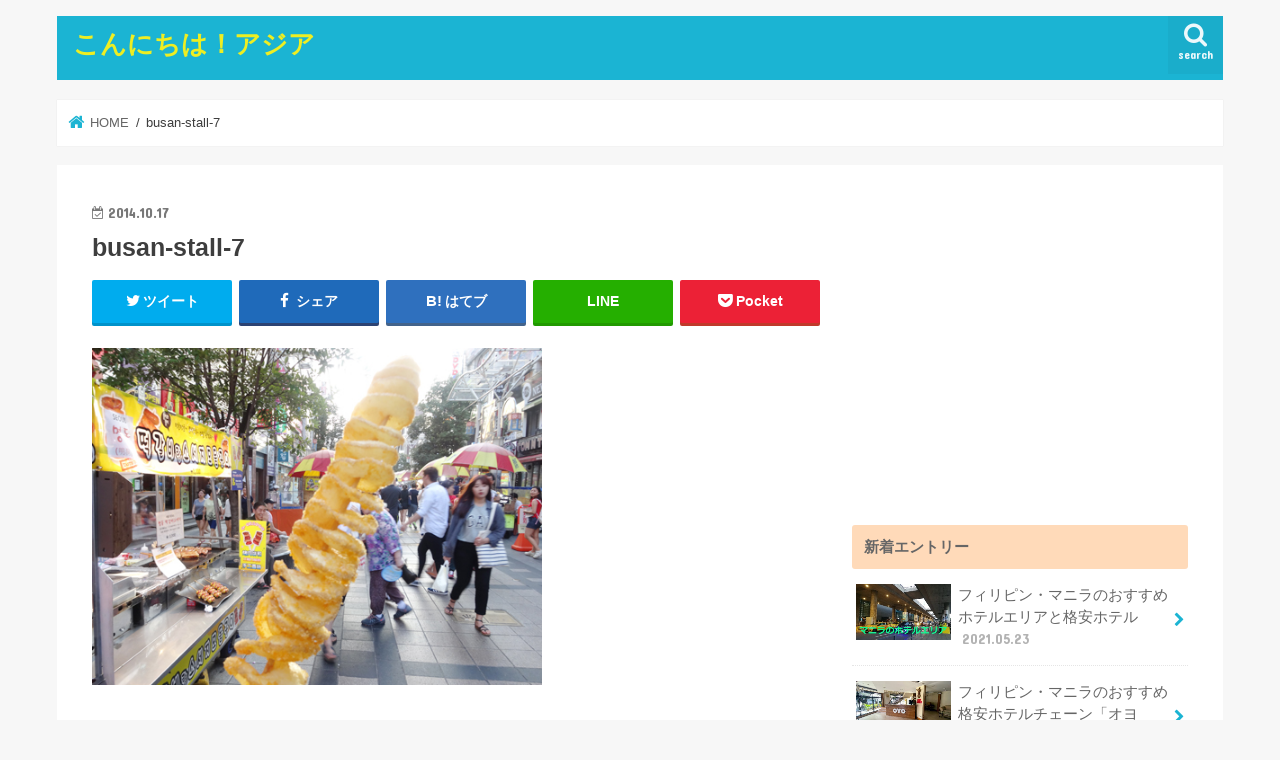

--- FILE ---
content_type: text/html; charset=UTF-8
request_url: https://www.konnichiwa-asia.com/busan-stall-7/
body_size: 81279
content:
<!doctype html>
<html dir="ltr" lang="ja" prefix="og: https://ogp.me/ns#">

<head>
<meta charset="utf-8">
<meta http-equiv="X-UA-Compatible" content="IE=edge">

<meta name="HandheldFriendly" content="True">
<meta name="MobileOptimized" content="320">
<meta name="viewport" content="width=device-width, initial-scale=1"/>

<link rel="icon" href="http://www.konnichiwa-asia.com/wp-content/uploads/2017/02/asia.png">
<link rel="pingback" href="https://www.konnichiwa-asia.com/xmlrpc.php">

<!--[if IE]>
<![endif]-->


<script async src="//pagead2.googlesyndication.com/pagead/js/adsbygoogle.js"></script>
<script>
  (adsbygoogle = window.adsbygoogle || []).push({
    google_ad_client: "ca-pub-4749558893891721",
    enable_page_level_ads: true
  });
</script>

		<!-- All in One SEO 4.9.3 - aioseo.com -->
		<title>busan-stall-7 | こんにちは！アジア</title>
	<meta name="robots" content="max-image-preview:large" />
	<meta name="author" content="konnichiwa-asia"/>
	<link rel="canonical" href="https://www.konnichiwa-asia.com/busan-stall-7/" />
	<meta name="generator" content="All in One SEO (AIOSEO) 4.9.3" />
		<meta property="og:locale" content="ja_JP" />
		<meta property="og:site_name" content="こんにちは！アジア |" />
		<meta property="og:type" content="article" />
		<meta property="og:title" content="busan-stall-7 | こんにちは！アジア" />
		<meta property="og:url" content="https://www.konnichiwa-asia.com/busan-stall-7/" />
		<meta property="article:published_time" content="2014-10-16T23:12:17+00:00" />
		<meta property="article:modified_time" content="2014-10-16T23:12:36+00:00" />
		<meta name="twitter:card" content="summary" />
		<meta name="twitter:title" content="busan-stall-7 | こんにちは！アジア" />
		<script type="application/ld+json" class="aioseo-schema">
			{"@context":"https:\/\/schema.org","@graph":[{"@type":"BreadcrumbList","@id":"https:\/\/www.konnichiwa-asia.com\/busan-stall-7\/#breadcrumblist","itemListElement":[{"@type":"ListItem","@id":"https:\/\/www.konnichiwa-asia.com#listItem","position":1,"name":"\u30db\u30fc\u30e0","item":"https:\/\/www.konnichiwa-asia.com","nextItem":{"@type":"ListItem","@id":"https:\/\/www.konnichiwa-asia.com\/busan-stall-7\/#listItem","name":"busan-stall-7"}},{"@type":"ListItem","@id":"https:\/\/www.konnichiwa-asia.com\/busan-stall-7\/#listItem","position":2,"name":"busan-stall-7","previousItem":{"@type":"ListItem","@id":"https:\/\/www.konnichiwa-asia.com#listItem","name":"\u30db\u30fc\u30e0"}}]},{"@type":"ItemPage","@id":"https:\/\/www.konnichiwa-asia.com\/busan-stall-7\/#itempage","url":"https:\/\/www.konnichiwa-asia.com\/busan-stall-7\/","name":"busan-stall-7 | \u3053\u3093\u306b\u3061\u306f\uff01\u30a2\u30b8\u30a2","inLanguage":"ja","isPartOf":{"@id":"https:\/\/www.konnichiwa-asia.com\/#website"},"breadcrumb":{"@id":"https:\/\/www.konnichiwa-asia.com\/busan-stall-7\/#breadcrumblist"},"author":{"@id":"https:\/\/www.konnichiwa-asia.com\/author\/knw-asia\/#author"},"creator":{"@id":"https:\/\/www.konnichiwa-asia.com\/author\/knw-asia\/#author"},"datePublished":"2014-10-17T08:12:17+09:00","dateModified":"2014-10-17T08:12:36+09:00"},{"@type":"Organization","@id":"https:\/\/www.konnichiwa-asia.com\/#organization","name":"\u3053\u3093\u306b\u3061\u306f\uff01\u30a2\u30b8\u30a2","url":"https:\/\/www.konnichiwa-asia.com\/"},{"@type":"Person","@id":"https:\/\/www.konnichiwa-asia.com\/author\/knw-asia\/#author","url":"https:\/\/www.konnichiwa-asia.com\/author\/knw-asia\/","name":"konnichiwa-asia","image":{"@type":"ImageObject","@id":"https:\/\/www.konnichiwa-asia.com\/busan-stall-7\/#authorImage","url":"https:\/\/secure.gravatar.com\/avatar\/25821086fd274c24bafa2f6d24434f59?s=96&d=mm&r=g","width":96,"height":96,"caption":"konnichiwa-asia"}},{"@type":"WebSite","@id":"https:\/\/www.konnichiwa-asia.com\/#website","url":"https:\/\/www.konnichiwa-asia.com\/","name":"\u3053\u3093\u306b\u3061\u306f\uff01\u30a2\u30b8\u30a2","inLanguage":"ja","publisher":{"@id":"https:\/\/www.konnichiwa-asia.com\/#organization"}}]}
		</script>
		<!-- All in One SEO -->

<link rel='dns-prefetch' href='//ajax.googleapis.com' />
<link rel='dns-prefetch' href='//fonts.googleapis.com' />
<link rel='dns-prefetch' href='//maxcdn.bootstrapcdn.com' />
<link rel='dns-prefetch' href='//pagead2.googlesyndication.com' />
<link rel="alternate" type="application/rss+xml" title="こんにちは！アジア &raquo; フィード" href="https://www.konnichiwa-asia.com/feed/" />
<link rel="alternate" type="application/rss+xml" title="こんにちは！アジア &raquo; コメントフィード" href="https://www.konnichiwa-asia.com/comments/feed/" />
<script id="wpp-js" src="https://www.konnichiwa-asia.com/wp-content/plugins/wordpress-popular-posts/assets/js/wpp.min.js?ver=7.3.6" data-sampling="0" data-sampling-rate="100" data-api-url="https://www.konnichiwa-asia.com/wp-json/wordpress-popular-posts" data-post-id="564" data-token="0fe81144e3" data-lang="0" data-debug="0" type="text/javascript"></script>
<link rel="alternate" type="application/rss+xml" title="こんにちは！アジア &raquo; busan-stall-7 のコメントのフィード" href="https://www.konnichiwa-asia.com/feed/?attachment_id=564" />
<script type="text/javascript">
window._wpemojiSettings = {"baseUrl":"https:\/\/s.w.org\/images\/core\/emoji\/14.0.0\/72x72\/","ext":".png","svgUrl":"https:\/\/s.w.org\/images\/core\/emoji\/14.0.0\/svg\/","svgExt":".svg","source":{"concatemoji":"https:\/\/www.konnichiwa-asia.com\/wp-includes\/js\/wp-emoji-release.min.js"}};
/*! This file is auto-generated */
!function(e,a,t){var n,r,o,i=a.createElement("canvas"),p=i.getContext&&i.getContext("2d");function s(e,t){p.clearRect(0,0,i.width,i.height),p.fillText(e,0,0);e=i.toDataURL();return p.clearRect(0,0,i.width,i.height),p.fillText(t,0,0),e===i.toDataURL()}function c(e){var t=a.createElement("script");t.src=e,t.defer=t.type="text/javascript",a.getElementsByTagName("head")[0].appendChild(t)}for(o=Array("flag","emoji"),t.supports={everything:!0,everythingExceptFlag:!0},r=0;r<o.length;r++)t.supports[o[r]]=function(e){if(p&&p.fillText)switch(p.textBaseline="top",p.font="600 32px Arial",e){case"flag":return s("\ud83c\udff3\ufe0f\u200d\u26a7\ufe0f","\ud83c\udff3\ufe0f\u200b\u26a7\ufe0f")?!1:!s("\ud83c\uddfa\ud83c\uddf3","\ud83c\uddfa\u200b\ud83c\uddf3")&&!s("\ud83c\udff4\udb40\udc67\udb40\udc62\udb40\udc65\udb40\udc6e\udb40\udc67\udb40\udc7f","\ud83c\udff4\u200b\udb40\udc67\u200b\udb40\udc62\u200b\udb40\udc65\u200b\udb40\udc6e\u200b\udb40\udc67\u200b\udb40\udc7f");case"emoji":return!s("\ud83e\udef1\ud83c\udffb\u200d\ud83e\udef2\ud83c\udfff","\ud83e\udef1\ud83c\udffb\u200b\ud83e\udef2\ud83c\udfff")}return!1}(o[r]),t.supports.everything=t.supports.everything&&t.supports[o[r]],"flag"!==o[r]&&(t.supports.everythingExceptFlag=t.supports.everythingExceptFlag&&t.supports[o[r]]);t.supports.everythingExceptFlag=t.supports.everythingExceptFlag&&!t.supports.flag,t.DOMReady=!1,t.readyCallback=function(){t.DOMReady=!0},t.supports.everything||(n=function(){t.readyCallback()},a.addEventListener?(a.addEventListener("DOMContentLoaded",n,!1),e.addEventListener("load",n,!1)):(e.attachEvent("onload",n),a.attachEvent("onreadystatechange",function(){"complete"===a.readyState&&t.readyCallback()})),(e=t.source||{}).concatemoji?c(e.concatemoji):e.wpemoji&&e.twemoji&&(c(e.twemoji),c(e.wpemoji)))}(window,document,window._wpemojiSettings);
</script>
<style type="text/css">
img.wp-smiley,
img.emoji {
	display: inline !important;
	border: none !important;
	box-shadow: none !important;
	height: 1em !important;
	width: 1em !important;
	margin: 0 0.07em !important;
	vertical-align: -0.1em !important;
	background: none !important;
	padding: 0 !important;
}
</style>
	<link rel='stylesheet' id='wp-block-library-css' href='https://www.konnichiwa-asia.com/wp-includes/css/dist/block-library/style.min.css' type='text/css' media='all' />
<link rel='stylesheet' id='aioseo/css/src/vue/standalone/blocks/table-of-contents/global.scss-css' href='https://www.konnichiwa-asia.com/wp-content/plugins/all-in-one-seo-pack/dist/Lite/assets/css/table-of-contents/global.e90f6d47.css' type='text/css' media='all' />
<link rel='stylesheet' id='classic-theme-styles-css' href='https://www.konnichiwa-asia.com/wp-includes/css/classic-themes.min.css' type='text/css' media='all' />
<style id='global-styles-inline-css' type='text/css'>
body{--wp--preset--color--black: #000000;--wp--preset--color--cyan-bluish-gray: #abb8c3;--wp--preset--color--white: #ffffff;--wp--preset--color--pale-pink: #f78da7;--wp--preset--color--vivid-red: #cf2e2e;--wp--preset--color--luminous-vivid-orange: #ff6900;--wp--preset--color--luminous-vivid-amber: #fcb900;--wp--preset--color--light-green-cyan: #7bdcb5;--wp--preset--color--vivid-green-cyan: #00d084;--wp--preset--color--pale-cyan-blue: #8ed1fc;--wp--preset--color--vivid-cyan-blue: #0693e3;--wp--preset--color--vivid-purple: #9b51e0;--wp--preset--gradient--vivid-cyan-blue-to-vivid-purple: linear-gradient(135deg,rgba(6,147,227,1) 0%,rgb(155,81,224) 100%);--wp--preset--gradient--light-green-cyan-to-vivid-green-cyan: linear-gradient(135deg,rgb(122,220,180) 0%,rgb(0,208,130) 100%);--wp--preset--gradient--luminous-vivid-amber-to-luminous-vivid-orange: linear-gradient(135deg,rgba(252,185,0,1) 0%,rgba(255,105,0,1) 100%);--wp--preset--gradient--luminous-vivid-orange-to-vivid-red: linear-gradient(135deg,rgba(255,105,0,1) 0%,rgb(207,46,46) 100%);--wp--preset--gradient--very-light-gray-to-cyan-bluish-gray: linear-gradient(135deg,rgb(238,238,238) 0%,rgb(169,184,195) 100%);--wp--preset--gradient--cool-to-warm-spectrum: linear-gradient(135deg,rgb(74,234,220) 0%,rgb(151,120,209) 20%,rgb(207,42,186) 40%,rgb(238,44,130) 60%,rgb(251,105,98) 80%,rgb(254,248,76) 100%);--wp--preset--gradient--blush-light-purple: linear-gradient(135deg,rgb(255,206,236) 0%,rgb(152,150,240) 100%);--wp--preset--gradient--blush-bordeaux: linear-gradient(135deg,rgb(254,205,165) 0%,rgb(254,45,45) 50%,rgb(107,0,62) 100%);--wp--preset--gradient--luminous-dusk: linear-gradient(135deg,rgb(255,203,112) 0%,rgb(199,81,192) 50%,rgb(65,88,208) 100%);--wp--preset--gradient--pale-ocean: linear-gradient(135deg,rgb(255,245,203) 0%,rgb(182,227,212) 50%,rgb(51,167,181) 100%);--wp--preset--gradient--electric-grass: linear-gradient(135deg,rgb(202,248,128) 0%,rgb(113,206,126) 100%);--wp--preset--gradient--midnight: linear-gradient(135deg,rgb(2,3,129) 0%,rgb(40,116,252) 100%);--wp--preset--duotone--dark-grayscale: url('#wp-duotone-dark-grayscale');--wp--preset--duotone--grayscale: url('#wp-duotone-grayscale');--wp--preset--duotone--purple-yellow: url('#wp-duotone-purple-yellow');--wp--preset--duotone--blue-red: url('#wp-duotone-blue-red');--wp--preset--duotone--midnight: url('#wp-duotone-midnight');--wp--preset--duotone--magenta-yellow: url('#wp-duotone-magenta-yellow');--wp--preset--duotone--purple-green: url('#wp-duotone-purple-green');--wp--preset--duotone--blue-orange: url('#wp-duotone-blue-orange');--wp--preset--font-size--small: 13px;--wp--preset--font-size--medium: 20px;--wp--preset--font-size--large: 36px;--wp--preset--font-size--x-large: 42px;--wp--preset--spacing--20: 0.44rem;--wp--preset--spacing--30: 0.67rem;--wp--preset--spacing--40: 1rem;--wp--preset--spacing--50: 1.5rem;--wp--preset--spacing--60: 2.25rem;--wp--preset--spacing--70: 3.38rem;--wp--preset--spacing--80: 5.06rem;--wp--preset--shadow--natural: 6px 6px 9px rgba(0, 0, 0, 0.2);--wp--preset--shadow--deep: 12px 12px 50px rgba(0, 0, 0, 0.4);--wp--preset--shadow--sharp: 6px 6px 0px rgba(0, 0, 0, 0.2);--wp--preset--shadow--outlined: 6px 6px 0px -3px rgba(255, 255, 255, 1), 6px 6px rgba(0, 0, 0, 1);--wp--preset--shadow--crisp: 6px 6px 0px rgba(0, 0, 0, 1);}:where(.is-layout-flex){gap: 0.5em;}body .is-layout-flow > .alignleft{float: left;margin-inline-start: 0;margin-inline-end: 2em;}body .is-layout-flow > .alignright{float: right;margin-inline-start: 2em;margin-inline-end: 0;}body .is-layout-flow > .aligncenter{margin-left: auto !important;margin-right: auto !important;}body .is-layout-constrained > .alignleft{float: left;margin-inline-start: 0;margin-inline-end: 2em;}body .is-layout-constrained > .alignright{float: right;margin-inline-start: 2em;margin-inline-end: 0;}body .is-layout-constrained > .aligncenter{margin-left: auto !important;margin-right: auto !important;}body .is-layout-constrained > :where(:not(.alignleft):not(.alignright):not(.alignfull)){max-width: var(--wp--style--global--content-size);margin-left: auto !important;margin-right: auto !important;}body .is-layout-constrained > .alignwide{max-width: var(--wp--style--global--wide-size);}body .is-layout-flex{display: flex;}body .is-layout-flex{flex-wrap: wrap;align-items: center;}body .is-layout-flex > *{margin: 0;}:where(.wp-block-columns.is-layout-flex){gap: 2em;}.has-black-color{color: var(--wp--preset--color--black) !important;}.has-cyan-bluish-gray-color{color: var(--wp--preset--color--cyan-bluish-gray) !important;}.has-white-color{color: var(--wp--preset--color--white) !important;}.has-pale-pink-color{color: var(--wp--preset--color--pale-pink) !important;}.has-vivid-red-color{color: var(--wp--preset--color--vivid-red) !important;}.has-luminous-vivid-orange-color{color: var(--wp--preset--color--luminous-vivid-orange) !important;}.has-luminous-vivid-amber-color{color: var(--wp--preset--color--luminous-vivid-amber) !important;}.has-light-green-cyan-color{color: var(--wp--preset--color--light-green-cyan) !important;}.has-vivid-green-cyan-color{color: var(--wp--preset--color--vivid-green-cyan) !important;}.has-pale-cyan-blue-color{color: var(--wp--preset--color--pale-cyan-blue) !important;}.has-vivid-cyan-blue-color{color: var(--wp--preset--color--vivid-cyan-blue) !important;}.has-vivid-purple-color{color: var(--wp--preset--color--vivid-purple) !important;}.has-black-background-color{background-color: var(--wp--preset--color--black) !important;}.has-cyan-bluish-gray-background-color{background-color: var(--wp--preset--color--cyan-bluish-gray) !important;}.has-white-background-color{background-color: var(--wp--preset--color--white) !important;}.has-pale-pink-background-color{background-color: var(--wp--preset--color--pale-pink) !important;}.has-vivid-red-background-color{background-color: var(--wp--preset--color--vivid-red) !important;}.has-luminous-vivid-orange-background-color{background-color: var(--wp--preset--color--luminous-vivid-orange) !important;}.has-luminous-vivid-amber-background-color{background-color: var(--wp--preset--color--luminous-vivid-amber) !important;}.has-light-green-cyan-background-color{background-color: var(--wp--preset--color--light-green-cyan) !important;}.has-vivid-green-cyan-background-color{background-color: var(--wp--preset--color--vivid-green-cyan) !important;}.has-pale-cyan-blue-background-color{background-color: var(--wp--preset--color--pale-cyan-blue) !important;}.has-vivid-cyan-blue-background-color{background-color: var(--wp--preset--color--vivid-cyan-blue) !important;}.has-vivid-purple-background-color{background-color: var(--wp--preset--color--vivid-purple) !important;}.has-black-border-color{border-color: var(--wp--preset--color--black) !important;}.has-cyan-bluish-gray-border-color{border-color: var(--wp--preset--color--cyan-bluish-gray) !important;}.has-white-border-color{border-color: var(--wp--preset--color--white) !important;}.has-pale-pink-border-color{border-color: var(--wp--preset--color--pale-pink) !important;}.has-vivid-red-border-color{border-color: var(--wp--preset--color--vivid-red) !important;}.has-luminous-vivid-orange-border-color{border-color: var(--wp--preset--color--luminous-vivid-orange) !important;}.has-luminous-vivid-amber-border-color{border-color: var(--wp--preset--color--luminous-vivid-amber) !important;}.has-light-green-cyan-border-color{border-color: var(--wp--preset--color--light-green-cyan) !important;}.has-vivid-green-cyan-border-color{border-color: var(--wp--preset--color--vivid-green-cyan) !important;}.has-pale-cyan-blue-border-color{border-color: var(--wp--preset--color--pale-cyan-blue) !important;}.has-vivid-cyan-blue-border-color{border-color: var(--wp--preset--color--vivid-cyan-blue) !important;}.has-vivid-purple-border-color{border-color: var(--wp--preset--color--vivid-purple) !important;}.has-vivid-cyan-blue-to-vivid-purple-gradient-background{background: var(--wp--preset--gradient--vivid-cyan-blue-to-vivid-purple) !important;}.has-light-green-cyan-to-vivid-green-cyan-gradient-background{background: var(--wp--preset--gradient--light-green-cyan-to-vivid-green-cyan) !important;}.has-luminous-vivid-amber-to-luminous-vivid-orange-gradient-background{background: var(--wp--preset--gradient--luminous-vivid-amber-to-luminous-vivid-orange) !important;}.has-luminous-vivid-orange-to-vivid-red-gradient-background{background: var(--wp--preset--gradient--luminous-vivid-orange-to-vivid-red) !important;}.has-very-light-gray-to-cyan-bluish-gray-gradient-background{background: var(--wp--preset--gradient--very-light-gray-to-cyan-bluish-gray) !important;}.has-cool-to-warm-spectrum-gradient-background{background: var(--wp--preset--gradient--cool-to-warm-spectrum) !important;}.has-blush-light-purple-gradient-background{background: var(--wp--preset--gradient--blush-light-purple) !important;}.has-blush-bordeaux-gradient-background{background: var(--wp--preset--gradient--blush-bordeaux) !important;}.has-luminous-dusk-gradient-background{background: var(--wp--preset--gradient--luminous-dusk) !important;}.has-pale-ocean-gradient-background{background: var(--wp--preset--gradient--pale-ocean) !important;}.has-electric-grass-gradient-background{background: var(--wp--preset--gradient--electric-grass) !important;}.has-midnight-gradient-background{background: var(--wp--preset--gradient--midnight) !important;}.has-small-font-size{font-size: var(--wp--preset--font-size--small) !important;}.has-medium-font-size{font-size: var(--wp--preset--font-size--medium) !important;}.has-large-font-size{font-size: var(--wp--preset--font-size--large) !important;}.has-x-large-font-size{font-size: var(--wp--preset--font-size--x-large) !important;}
.wp-block-navigation a:where(:not(.wp-element-button)){color: inherit;}
:where(.wp-block-columns.is-layout-flex){gap: 2em;}
.wp-block-pullquote{font-size: 1.5em;line-height: 1.6;}
</style>
<link rel='stylesheet' id='toc-screen-css' href='https://www.konnichiwa-asia.com/wp-content/plugins/table-of-contents-plus/screen.min.css' type='text/css' media='all' />
<link rel='stylesheet' id='wordpress-popular-posts-css-css' href='https://www.konnichiwa-asia.com/wp-content/plugins/wordpress-popular-posts/assets/css/wpp.css' type='text/css' media='all' />
<link rel='stylesheet' id='yyi_rinker_stylesheet-css' href='https://www.konnichiwa-asia.com/wp-content/plugins/yyi-rinker/css/style.css?v=1.1.10' type='text/css' media='all' />
<link rel='stylesheet' id='style-css' href='https://www.konnichiwa-asia.com/wp-content/themes/jstork/style.css' type='text/css' media='all' />
<link rel='stylesheet' id='child-style-css' href='https://www.konnichiwa-asia.com/wp-content/themes/jstork_custom/style.css' type='text/css' media='all' />
<link rel='stylesheet' id='slick-css' href='https://www.konnichiwa-asia.com/wp-content/themes/jstork/library/css/slick.css' type='text/css' media='all' />
<link rel='stylesheet' id='shortcode-css' href='https://www.konnichiwa-asia.com/wp-content/themes/jstork/library/css/shortcode.css' type='text/css' media='all' />
<link rel='stylesheet' id='gf_Concert-css' href='//fonts.googleapis.com/css?family=Concert+One' type='text/css' media='all' />
<link rel='stylesheet' id='gf_Lato-css' href='//fonts.googleapis.com/css?family=Lato' type='text/css' media='all' />
<link rel='stylesheet' id='fontawesome-css' href='//maxcdn.bootstrapcdn.com/font-awesome/4.7.0/css/font-awesome.min.css' type='text/css' media='all' />
<link rel='stylesheet' id='remodal-css' href='https://www.konnichiwa-asia.com/wp-content/themes/jstork/library/css/remodal.css' type='text/css' media='all' />
<link rel='stylesheet' id='animate-css' href='https://www.konnichiwa-asia.com/wp-content/themes/jstork/library/css/animate.min.css' type='text/css' media='all' />
<script type='text/javascript' src='//ajax.googleapis.com/ajax/libs/jquery/1.12.4/jquery.min.js' id='jquery-js'></script>
<script type='text/javascript' src='https://www.konnichiwa-asia.com/wp-content/plugins/yyi-rinker/js/event-tracking.js?v=1.1.10' id='yyi_rinker_event_tracking_script-js'></script>
<link rel="https://api.w.org/" href="https://www.konnichiwa-asia.com/wp-json/" /><link rel="alternate" type="application/json" href="https://www.konnichiwa-asia.com/wp-json/wp/v2/media/564" /><link rel="EditURI" type="application/rsd+xml" title="RSD" href="https://www.konnichiwa-asia.com/xmlrpc.php?rsd" />
<link rel="wlwmanifest" type="application/wlwmanifest+xml" href="https://www.konnichiwa-asia.com/wp-includes/wlwmanifest.xml" />

<link rel='shortlink' href='https://www.konnichiwa-asia.com/?p=564' />
<link rel="alternate" type="application/json+oembed" href="https://www.konnichiwa-asia.com/wp-json/oembed/1.0/embed?url=https%3A%2F%2Fwww.konnichiwa-asia.com%2Fbusan-stall-7%2F" />
<link rel="alternate" type="text/xml+oembed" href="https://www.konnichiwa-asia.com/wp-json/oembed/1.0/embed?url=https%3A%2F%2Fwww.konnichiwa-asia.com%2Fbusan-stall-7%2F&#038;format=xml" />
<meta name="generator" content="Site Kit by Google 1.96.0" />            <style id="wpp-loading-animation-styles">@-webkit-keyframes bgslide{from{background-position-x:0}to{background-position-x:-200%}}@keyframes bgslide{from{background-position-x:0}to{background-position-x:-200%}}.wpp-widget-block-placeholder,.wpp-shortcode-placeholder{margin:0 auto;width:60px;height:3px;background:#dd3737;background:linear-gradient(90deg,#dd3737 0%,#571313 10%,#dd3737 100%);background-size:200% auto;border-radius:3px;-webkit-animation:bgslide 1s infinite linear;animation:bgslide 1s infinite linear}</style>
            <style>
.yyi-rinker-images {
    display: flex;
    justify-content: center;
    align-items: center;
    position: relative;

}
div.yyi-rinker-image img.yyi-rinker-main-img.hidden {
    display: none;
}

.yyi-rinker-images-arrow {
    cursor: pointer;
    position: absolute;
    top: 50%;
    display: block;
    margin-top: -11px;
    opacity: 0.6;
    width: 22px;
}

.yyi-rinker-images-arrow-left{
    left: -10px;
}
.yyi-rinker-images-arrow-right{
    right: -10px;
}

.yyi-rinker-images-arrow-left.hidden {
    display: none;
}

.yyi-rinker-images-arrow-right.hidden {
    display: none;
}
div.yyi-rinker-contents.yyi-rinker-design-tate  div.yyi-rinker-box{
    flex-direction: column;
}

div.yyi-rinker-contents.yyi-rinker-design-slim div.yyi-rinker-box .yyi-rinker-links {
    flex-direction: column;
}

div.yyi-rinker-contents.yyi-rinker-design-slim div.yyi-rinker-info {
    width: 100%;
}

div.yyi-rinker-contents.yyi-rinker-design-slim .yyi-rinker-title {
    text-align: center;
}

div.yyi-rinker-contents.yyi-rinker-design-slim .yyi-rinker-links {
    text-align: center;
}
div.yyi-rinker-contents.yyi-rinker-design-slim .yyi-rinker-image {
    margin: auto;
}

div.yyi-rinker-contents.yyi-rinker-design-slim div.yyi-rinker-info ul.yyi-rinker-links li {
	align-self: stretch;
}
div.yyi-rinker-contents.yyi-rinker-design-slim div.yyi-rinker-box div.yyi-rinker-info {
	padding: 0;
}
div.yyi-rinker-contents.yyi-rinker-design-slim div.yyi-rinker-box {
	flex-direction: column;
	padding: 14px 5px 0;
}

.yyi-rinker-design-slim div.yyi-rinker-box div.yyi-rinker-info {
	text-align: center;
}

.yyi-rinker-design-slim div.price-box span.price {
	display: block;
}

div.yyi-rinker-contents.yyi-rinker-design-slim div.yyi-rinker-info div.yyi-rinker-title a{
	font-size:16px;
}

div.yyi-rinker-contents.yyi-rinker-design-slim ul.yyi-rinker-links li.amazonkindlelink:before,  div.yyi-rinker-contents.yyi-rinker-design-slim ul.yyi-rinker-links li.amazonlink:before,  div.yyi-rinker-contents.yyi-rinker-design-slim ul.yyi-rinker-links li.rakutenlink:before,  div.yyi-rinker-contents.yyi-rinker-design-slim ul.yyi-rinker-links li.yahoolink:before {
	font-size:12px;
}

div.yyi-rinker-contents.yyi-rinker-design-slim ul.yyi-rinker-links li a {
	font-size: 13px;
}
.entry-content ul.yyi-rinker-links li {
	padding: 0;
}

				</style><script async src="//pagead2.googlesyndication.com/pagead/js/adsbygoogle.js"></script>
<script>
     (adsbygoogle = window.adsbygoogle || []).push({
          google_ad_client: "ca-pub-4749558893891721",
          enable_page_level_ads: true
     });
</script><style type="text/css">
body{color: #3E3E3E;}
a, #breadcrumb li.bc_homelink a::before, .authorbox .author_sns li a::before{color: #1BB4D3;}
a:hover{color: #E69B9B;}
.article-footer .post-categories li a,.article-footer .tags a,.accordionBtn{  background: #1BB4D3;  border-color: #1BB4D3;}
.article-footer .tags a{color:#1BB4D3; background: none;}
.article-footer .post-categories li a:hover,.article-footer .tags a:hover,.accordionBtn.active{ background:#E69B9B;  border-color:#E69B9B;}
input[type="text"],input[type="password"],input[type="datetime"],input[type="datetime-local"],input[type="date"],input[type="month"],input[type="time"],input[type="week"],input[type="number"],input[type="email"],input[type="url"],input[type="search"],input[type="tel"],input[type="color"],select,textarea,.field { background-color: #ffffff;}
.header{color: #ffffff;}
.bgfull .header,.header.bg,.header #inner-header,.menu-sp{background: #1bb4d3;}
#logo a{color: #eeee22;}
#g_nav .nav li a,.nav_btn,.menu-sp a,.menu-sp a,.menu-sp > ul:after{color: #edf9fc;}
#logo a:hover,#g_nav .nav li a:hover,.nav_btn:hover{color:#eeeeee;}
@media only screen and (min-width: 768px) {
.nav > li > a:after{background: #eeeeee;}
.nav ul {background: #666666;}
#g_nav .nav li ul.sub-menu li a{color: #f7f7f7;}
}
@media only screen and (max-width: 1165px) {
.site_description{background: #1bb4d3; color: #ffffff;}
}
#inner-content, #breadcrumb, .entry-content blockquote:before, .entry-content blockquote:after{background: #ffffff}
.top-post-list .post-list:before{background: #1BB4D3;}
.widget li a:after{color: #1BB4D3;}
.entry-content h2,.widgettitle,.accordion::before{background: #ffdab9; color: #444444;}
.entry-content h3{border-color: #ffdab9;}
.h_boader .entry-content h2{border-color: #ffdab9; color: #3E3E3E;}
.h_balloon .entry-content h2:after{border-top-color: #ffdab9;}
.entry-content ul li:before{ background: #ffdab9;}
.entry-content ol li:before{ background: #ffdab9;}
.post-list-card .post-list .eyecatch .cat-name,.top-post-list .post-list .eyecatch .cat-name,.byline .cat-name,.single .authorbox .author-newpost li .cat-name,.related-box li .cat-name,.carouselwrap .cat-name,.eyecatch .cat-name{background: #fcee21; color:  #444444;}
ul.wpp-list li a:before{background: #ffdab9; color: #444444;}
.readmore a{border:1px solid #1BB4D3;color:#1BB4D3;}
.readmore a:hover{background:#1BB4D3;color:#fff;}
.btn-wrap a{background: #1BB4D3;border: 1px solid #1BB4D3;}
.btn-wrap a:hover{background: #E69B9B;border-color: #E69B9B;}
.btn-wrap.simple a{border:1px solid #1BB4D3;color:#1BB4D3;}
.btn-wrap.simple a:hover{background:#1BB4D3;}
.blue-btn, .comment-reply-link, #submit { background-color: #1BB4D3; }
.blue-btn:hover, .comment-reply-link:hover, #submit:hover, .blue-btn:focus, .comment-reply-link:focus, #submit:focus {background-color: #E69B9B; }
#sidebar1{color: #444444;}
.widget:not(.widget_text) a{color:#666666;}
.widget:not(.widget_text) a:hover{color:#999999;}
.bgfull #footer-top,#footer-top .inner,.cta-inner{background-color: #666666; color: #CACACA;}
.footer a,#footer-top a{color: #f7f7f7;}
#footer-top .widgettitle{color: #CACACA;}
.bgfull .footer,.footer.bg,.footer .inner {background-color: #666666;color: #CACACA;}
.footer-links li a:before{ color: #1bb4d3;}
.pagination a, .pagination span,.page-links a{border-color: #1BB4D3; color: #1BB4D3;}
.pagination .current,.pagination .current:hover,.page-links ul > li > span{background-color: #1BB4D3; border-color: #1BB4D3;}
.pagination a:hover, .pagination a:focus,.page-links a:hover, .page-links a:focus{background-color: #1BB4D3; color: #fff;}
</style>

<!-- Google AdSense スニペット (Site Kit が追加) -->
<meta name="google-adsense-platform-account" content="ca-host-pub-2644536267352236">
<meta name="google-adsense-platform-domain" content="sitekit.withgoogle.com">
<!-- (ここまで) Google AdSense スニペット (Site Kit が追加) -->

<!-- Google AdSense スニペット (Site Kit が追加) -->
<script async="async" src="https://pagead2.googlesyndication.com/pagead/js/adsbygoogle.js?client=ca-pub-4749558893891721&amp;host=ca-host-pub-2644536267352236" crossorigin="anonymous" type="text/javascript"></script>

<!-- (ここまで) Google AdSense スニペット (Site Kit が追加) -->
<style id="sccss">/* カスタム CSS をここに入力してください */	
.image-center {
		align: center;
		}

.entry-content img .alignnone  {
    margin: 0 0 1.5em 3px;
		}	

#inner-content {
    box-shadow: none;
	}

#g_nav .nav li a {
	color: #808080!important;
	}

*{ font-family: "ヒラギノ角ゴ ProN W3", "Hiragino Kaku Gothic ProN", メイリオ, Meiryo, "ＭＳ Ｐゴシック", "MS PGothic", sans-serif;}

body{font-weight: 400;}

#breadcrumb {
    font-size: .8em;
    }

.popular-posts li {
    border-bottom: 1px dotted rgba(125, 125, 125, 0.2);
    margin: 0;
    padding-bottom: 1em;
	}

.wpp-date {
    font-family: 'Concert One', cursive;
    font-weight: normal;
    padding: 0 0.3em;
    font-size: 0.9em;
    opacity: .5;
    display: inline-block;
	}

.popular-posts li:last-child {
    border-bottom: none;
	}

.entry-content th {
    background-color: #f6f6f6;
    }

.copyright a {
    color: #666666!important;
	}

.cat-name {
    color: #ffffff!important;
	}

.widgettitle {
    color: #666666!important;
	}

/*.entry-content ol li, ul li:before {
    background: #adadad!important;
	}*/

/*.size-widget-thum {
    height: 77px;
    overflow: hidden;
    text-align: center;
    background: #ddd;
	}*/

.wpp-thumbnail {
    margin: 0 5px 0 0!important;
    }

.clear-img {
    clear: both;
    }

.ft-awe {
    font-size: 1em;
    font-weight: 400;
	margin: 0 0 0.5em;  
	}
 
.ft-awe:before {
	content: "\f046 ";
	font-size: 1.2em;
	color: #939393;
	margin-right: 3px;
	font-family: FontAwesome;
	}

.ft-str {
    font-weight: 700;
    }

.entry-content table caption {
    margin: 0 0 -5px;
    caption-side: bottom;
	}

.entry-content ul li, .entry-content ol li{
    margin: 0.3em 0;
	}

ol, ul {
    margin-left: 0.5em;
	}

.entry-content table {
    margin-top: 1.5em;
	}

#main .widgettitle {
    font-size: 0.95em;
	background: none;
	font-weight: 400;
	}

.widget-in-article-title {
    color: #666666!important;
	text-align: center;
    font-size: 0.95em;
	}

.widget-in-article {
	text-align: center;
	}

.amazonjs_info ul li:before {
	background : none;
    content: none;
	}

.amazonjs_image a:after {
    content: none!important;
	}

.marker-yellow {
	background: linear-gradient(transparent 75%,#ffff66 0%);   
  }

.color-red {
color: #ff0000;  
  	}
</style></head>

<body class="attachment attachment-template-default single single-attachment postid-564 attachmentid-564 attachment-jpeg bg pannavi_on h_default sidebarright undo_off">
	<svg xmlns="http://www.w3.org/2000/svg" viewBox="0 0 0 0" width="0" height="0" focusable="false" role="none" style="visibility: hidden; position: absolute; left: -9999px; overflow: hidden;" ><defs><filter id="wp-duotone-dark-grayscale"><feColorMatrix color-interpolation-filters="sRGB" type="matrix" values=" .299 .587 .114 0 0 .299 .587 .114 0 0 .299 .587 .114 0 0 .299 .587 .114 0 0 " /><feComponentTransfer color-interpolation-filters="sRGB" ><feFuncR type="table" tableValues="0 0.49803921568627" /><feFuncG type="table" tableValues="0 0.49803921568627" /><feFuncB type="table" tableValues="0 0.49803921568627" /><feFuncA type="table" tableValues="1 1" /></feComponentTransfer><feComposite in2="SourceGraphic" operator="in" /></filter></defs></svg><svg xmlns="http://www.w3.org/2000/svg" viewBox="0 0 0 0" width="0" height="0" focusable="false" role="none" style="visibility: hidden; position: absolute; left: -9999px; overflow: hidden;" ><defs><filter id="wp-duotone-grayscale"><feColorMatrix color-interpolation-filters="sRGB" type="matrix" values=" .299 .587 .114 0 0 .299 .587 .114 0 0 .299 .587 .114 0 0 .299 .587 .114 0 0 " /><feComponentTransfer color-interpolation-filters="sRGB" ><feFuncR type="table" tableValues="0 1" /><feFuncG type="table" tableValues="0 1" /><feFuncB type="table" tableValues="0 1" /><feFuncA type="table" tableValues="1 1" /></feComponentTransfer><feComposite in2="SourceGraphic" operator="in" /></filter></defs></svg><svg xmlns="http://www.w3.org/2000/svg" viewBox="0 0 0 0" width="0" height="0" focusable="false" role="none" style="visibility: hidden; position: absolute; left: -9999px; overflow: hidden;" ><defs><filter id="wp-duotone-purple-yellow"><feColorMatrix color-interpolation-filters="sRGB" type="matrix" values=" .299 .587 .114 0 0 .299 .587 .114 0 0 .299 .587 .114 0 0 .299 .587 .114 0 0 " /><feComponentTransfer color-interpolation-filters="sRGB" ><feFuncR type="table" tableValues="0.54901960784314 0.98823529411765" /><feFuncG type="table" tableValues="0 1" /><feFuncB type="table" tableValues="0.71764705882353 0.25490196078431" /><feFuncA type="table" tableValues="1 1" /></feComponentTransfer><feComposite in2="SourceGraphic" operator="in" /></filter></defs></svg><svg xmlns="http://www.w3.org/2000/svg" viewBox="0 0 0 0" width="0" height="0" focusable="false" role="none" style="visibility: hidden; position: absolute; left: -9999px; overflow: hidden;" ><defs><filter id="wp-duotone-blue-red"><feColorMatrix color-interpolation-filters="sRGB" type="matrix" values=" .299 .587 .114 0 0 .299 .587 .114 0 0 .299 .587 .114 0 0 .299 .587 .114 0 0 " /><feComponentTransfer color-interpolation-filters="sRGB" ><feFuncR type="table" tableValues="0 1" /><feFuncG type="table" tableValues="0 0.27843137254902" /><feFuncB type="table" tableValues="0.5921568627451 0.27843137254902" /><feFuncA type="table" tableValues="1 1" /></feComponentTransfer><feComposite in2="SourceGraphic" operator="in" /></filter></defs></svg><svg xmlns="http://www.w3.org/2000/svg" viewBox="0 0 0 0" width="0" height="0" focusable="false" role="none" style="visibility: hidden; position: absolute; left: -9999px; overflow: hidden;" ><defs><filter id="wp-duotone-midnight"><feColorMatrix color-interpolation-filters="sRGB" type="matrix" values=" .299 .587 .114 0 0 .299 .587 .114 0 0 .299 .587 .114 0 0 .299 .587 .114 0 0 " /><feComponentTransfer color-interpolation-filters="sRGB" ><feFuncR type="table" tableValues="0 0" /><feFuncG type="table" tableValues="0 0.64705882352941" /><feFuncB type="table" tableValues="0 1" /><feFuncA type="table" tableValues="1 1" /></feComponentTransfer><feComposite in2="SourceGraphic" operator="in" /></filter></defs></svg><svg xmlns="http://www.w3.org/2000/svg" viewBox="0 0 0 0" width="0" height="0" focusable="false" role="none" style="visibility: hidden; position: absolute; left: -9999px; overflow: hidden;" ><defs><filter id="wp-duotone-magenta-yellow"><feColorMatrix color-interpolation-filters="sRGB" type="matrix" values=" .299 .587 .114 0 0 .299 .587 .114 0 0 .299 .587 .114 0 0 .299 .587 .114 0 0 " /><feComponentTransfer color-interpolation-filters="sRGB" ><feFuncR type="table" tableValues="0.78039215686275 1" /><feFuncG type="table" tableValues="0 0.94901960784314" /><feFuncB type="table" tableValues="0.35294117647059 0.47058823529412" /><feFuncA type="table" tableValues="1 1" /></feComponentTransfer><feComposite in2="SourceGraphic" operator="in" /></filter></defs></svg><svg xmlns="http://www.w3.org/2000/svg" viewBox="0 0 0 0" width="0" height="0" focusable="false" role="none" style="visibility: hidden; position: absolute; left: -9999px; overflow: hidden;" ><defs><filter id="wp-duotone-purple-green"><feColorMatrix color-interpolation-filters="sRGB" type="matrix" values=" .299 .587 .114 0 0 .299 .587 .114 0 0 .299 .587 .114 0 0 .299 .587 .114 0 0 " /><feComponentTransfer color-interpolation-filters="sRGB" ><feFuncR type="table" tableValues="0.65098039215686 0.40392156862745" /><feFuncG type="table" tableValues="0 1" /><feFuncB type="table" tableValues="0.44705882352941 0.4" /><feFuncA type="table" tableValues="1 1" /></feComponentTransfer><feComposite in2="SourceGraphic" operator="in" /></filter></defs></svg><svg xmlns="http://www.w3.org/2000/svg" viewBox="0 0 0 0" width="0" height="0" focusable="false" role="none" style="visibility: hidden; position: absolute; left: -9999px; overflow: hidden;" ><defs><filter id="wp-duotone-blue-orange"><feColorMatrix color-interpolation-filters="sRGB" type="matrix" values=" .299 .587 .114 0 0 .299 .587 .114 0 0 .299 .587 .114 0 0 .299 .587 .114 0 0 " /><feComponentTransfer color-interpolation-filters="sRGB" ><feFuncR type="table" tableValues="0.098039215686275 1" /><feFuncG type="table" tableValues="0 0.66274509803922" /><feFuncB type="table" tableValues="0.84705882352941 0.41960784313725" /><feFuncA type="table" tableValues="1 1" /></feComponentTransfer><feComposite in2="SourceGraphic" operator="in" /></filter></defs></svg><div id="container">

<header class="header animated fadeIn " role="banner">
<div id="inner-header" class="wrap cf">
<div id="logo" class="gf fs_s">
<p class="h1 text"><a href="https://www.konnichiwa-asia.com">こんにちは！アジア</a></p>
</div>

<a href="#searchbox" data-remodal-target="searchbox" class="nav_btn search_btn"><span class="text gf">search</span></a>





</div>
</header>


<div class="remodal" data-remodal-id="spnavi" data-remodal-options="hashTracking:false">
<button data-remodal-action="close" class="remodal-close"><span class="text gf">CLOSE</span></button>
<button data-remodal-action="close" class="remodal-close"><span class="text gf">CLOSE</span></button>
</div>




<div class="remodal searchbox" data-remodal-id="searchbox" data-remodal-options="hashTracking:false">
<div class="search cf"><dl><dt>キーワードで記事を検索</dt><dd><form role="search" method="get" id="searchform" class="searchform cf" action="https://www.konnichiwa-asia.com/" >
		<input type="search" placeholder="検索する" value="" name="s" id="s" />
		<button type="submit" id="searchsubmit" ><i class="fa fa-search"></i></button>
		</form></dd></dl></div>
<button data-remodal-action="close" class="remodal-close"><span class="text gf">CLOSE</span></button>
</div>






<div id="breadcrumb" class="breadcrumb inner wrap cf"><ul itemscope itemtype="http://schema.org/BreadcrumbList"><li itemprop="itemListElement" itemscope itemtype="http://schema.org/ListItem" class="bc_homelink"><a itemprop="item" href="https://www.konnichiwa-asia.com/"><span itemprop="name"> HOME</span></a><meta itemprop="position" content="1" /></li><li itemprop="itemListElement" itemscope itemtype="http://schema.org/ListItem" class="bc_posttitle"><span itemprop="name">busan-stall-7</span><meta itemprop="position" content="3" /></li></ul></div>
<div id="content">
<div id="inner-content" class="wrap cf">

<main id="main" class="m-all t-all d-5of7 cf" role="main">
<article id="post-564" class="post-564 attachment type-attachment status-inherit hentry article cf" role="article">
<header class="article-header entry-header">
<p class="byline entry-meta vcard cf">
<time class="date gf entry-date updated"  datetime="2014-10-17">2014.10.17</time>

<span class="writer name author"><span class="fn">konnichiwa-asia</span></span>
</p>

<h1 class="entry-title single-title" itemprop="headline" rel="bookmark">busan-stall-7</h1>

<div class="share short">
<div class="sns">
<ul class="cf">

<li class="twitter"> 
<a target="blank" href="//twitter.com/intent/tweet?url=https%3A%2F%2Fwww.konnichiwa-asia.com%2Fbusan-stall-7%2F&text=busan-stall-7&tw_p=tweetbutton" onclick="window.open(this.href, 'tweetwindow', 'width=550, height=450,personalbar=0,toolbar=0,scrollbars=1,resizable=1'); return false;"><i class="fa fa-twitter"></i><span class="text">ツイート</span><span class="count"></span></a>
</li>

<li class="facebook">
<a href="//www.facebook.com/sharer.php?src=bm&u=https%3A%2F%2Fwww.konnichiwa-asia.com%2Fbusan-stall-7%2F&t=busan-stall-7" onclick="javascript:window.open(this.href, '', 'menubar=no,toolbar=no,resizable=yes,scrollbars=yes,height=300,width=600');return false;"><i class="fa fa-facebook"></i>
<span class="text">シェア</span><span class="count"></span></a>
</li>

<li class="hatebu">       
<a href="//b.hatena.ne.jp/add?mode=confirm&url=https://www.konnichiwa-asia.com/busan-stall-7/&title=busan-stall-7" onclick="window.open(this.href, 'HBwindow', 'width=600, height=400, menubar=no, toolbar=no, scrollbars=yes'); return false;" target="_blank"><span class="text">はてブ</span><span class="count"></span></a>
</li>

<li class="line">
<a href="//line.me/R/msg/text/?busan-stall-7%0Ahttps%3A%2F%2Fwww.konnichiwa-asia.com%2Fbusan-stall-7%2F" target="_blank"><span>LINE</span></a>
</li>

<li class="pocket">
<a href="//getpocket.com/edit?url=https://www.konnichiwa-asia.com/busan-stall-7/&title=busan-stall-7" onclick="window.open(this.href, 'FBwindow', 'width=550, height=350, menubar=no, toolbar=no, scrollbars=yes'); return false;"><i class="fa fa-get-pocket"></i><span class="text">Pocket</span><span class="count"></span></a></li>

</ul>
</div> 
</div></header>



<section class="entry-content cf">


<p class="attachment"><a href='https://www.konnichiwa-asia.com/wp-content/uploads/2014/10/busan-stall-7.jpg'><img width="450" height="338" src="https://www.konnichiwa-asia.com/wp-content/uploads/2014/10/busan-stall-7.jpg" class="attachment-medium size-medium" alt="busan-stall-7" decoding="async" loading="lazy" /></a></p>

<div class="add">
<div id="text-4" class="widget widget_text">			<div class="textwidget"><script async src="//pagead2.googlesyndication.com/pagead/js/adsbygoogle.js"></script>
<!-- kw-asia-article-bottom-1 -->
<ins class="adsbygoogle"
     style="display:block"
     data-ad-client="ca-pub-4749558893891721"
     data-ad-slot="1393659039"
     data-ad-format="auto"
     data-full-width-responsive="true"></ins>
<script>
(adsbygoogle = window.adsbygoogle || []).push({});
</script></div>
		</div></div>

</section>






<div class="sharewrap wow animated fadeIn" data-wow-delay="0.5s">

<div class="share">
<div class="sns">
<ul class="cf">

<li class="twitter"> 
<a target="blank" href="//twitter.com/intent/tweet?url=https%3A%2F%2Fwww.konnichiwa-asia.com%2Fbusan-stall-7%2F&text=busan-stall-7&tw_p=tweetbutton" onclick="window.open(this.href, 'tweetwindow', 'width=550, height=450,personalbar=0,toolbar=0,scrollbars=1,resizable=1'); return false;"><i class="fa fa-twitter"></i><span class="text">ツイート</span><span class="count"></span></a>
</li>

<li class="facebook">
<a href="//www.facebook.com/sharer.php?src=bm&u=https%3A%2F%2Fwww.konnichiwa-asia.com%2Fbusan-stall-7%2F&t=busan-stall-7" onclick="javascript:window.open(this.href, '', 'menubar=no,toolbar=no,resizable=yes,scrollbars=yes,height=300,width=600');return false;"><i class="fa fa-facebook"></i>
<span class="text">シェア</span><span class="count"></span></a>
</li>

<li class="hatebu">       
<a href="//b.hatena.ne.jp/add?mode=confirm&url=https://www.konnichiwa-asia.com/busan-stall-7/&title=busan-stall-7" onclick="window.open(this.href, 'HBwindow', 'width=600, height=400, menubar=no, toolbar=no, scrollbars=yes'); return false;" target="_blank"><span class="text">はてブ</span><span class="count"></span></a>
</li>

<li class="line">
<a href="//line.me/R/msg/text/?busan-stall-7%0Ahttps%3A%2F%2Fwww.konnichiwa-asia.com%2Fbusan-stall-7%2F" target="_blank"><span>LINE</span></a>
</li>

<li class="pocket">
<a href="//getpocket.com/edit?url=https://www.konnichiwa-asia.com/busan-stall-7/&title=busan-stall-7" onclick="window.open(this.href, 'FBwindow', 'width=550, height=350, menubar=no, toolbar=no, scrollbars=yes'); return false;"><i class="fa fa-get-pocket"></i><span class="text">Pocket</span><span class="count"></span></a></li>

<li class="feedly">
<a href="https://feedly.com/i/subscription/feed/https://www.konnichiwa-asia.com/feed/"  target="blank"><i class="fa fa-rss"></i><span class="text">feedly</span><span class="count"></span></a></li>    
</ul>
</div>
</div></div>




	<div id="respond" class="comment-respond">
		<h3 id="reply-title" class="comment-reply-title">コメントを残す <small><a rel="nofollow" id="cancel-comment-reply-link" href="/busan-stall-7/#respond" style="display:none;">コメントをキャンセル</a></small></h3><form action="https://www.konnichiwa-asia.com/wp-comments-post.php" method="post" id="commentform" class="comment-form" novalidate><p class="comment-notes"><span id="email-notes">メールアドレスが公開されることはありません。</span> <span class="required-field-message"><span class="required">※</span> が付いている欄は必須項目です</span></p><p class="comment-form-comment"><label for="comment">コメント <span class="required">※</span></label> <textarea id="comment" name="comment" cols="45" rows="8" maxlength="65525" required></textarea></p><p class="comment-form-author"><label for="author">名前 <span class="required">※</span></label> <input id="author" name="author" type="text" value="" size="30" maxlength="245" autocomplete="name" required /></p>
<p class="comment-form-email"><label for="email">メール <span class="required">※</span></label> <input id="email" name="email" type="email" value="" size="30" maxlength="100" aria-describedby="email-notes" autocomplete="email" required /></p>
<p class="comment-form-url"><label for="url">サイト</label> <input id="url" name="url" type="url" value="" size="30" maxlength="200" autocomplete="url" /></p>
<p class="form-submit"><input name="submit" type="submit" id="submit" class="submit" value="コメントを送信" /> <input type='hidden' name='comment_post_ID' value='564' id='comment_post_ID' />
<input type='hidden' name='comment_parent' id='comment_parent' value='0' />
</p><p style="display: none;"><input type="hidden" id="akismet_comment_nonce" name="akismet_comment_nonce" value="9211ac2bb0" /></p><p style="display: none !important;" class="akismet-fields-container" data-prefix="ak_"><label>&#916;<textarea name="ak_hp_textarea" cols="45" rows="8" maxlength="100"></textarea></label><input type="hidden" id="ak_js_1" name="ak_js" value="38"/><script>document.getElementById( "ak_js_1" ).setAttribute( "value", ( new Date() ).getTime() );</script></p></form>	</div><!-- #respond -->
	
</article>

<div class="np-post">
<div class="navigation">
<div class="prev np-post-list">
<div class="home_link">
<a href="https://www.konnichiwa-asia.com"><figure class="eyecatch"><i class="fa fa-home"></i></figure><span class="ttl">トップページへ</span></a>
</div>
</div>

<div class="next np-post-list">
<div class="home_link">
<a href="https://www.konnichiwa-asia.com"><span class="ttl">トップページへ</span><figure class="eyecatch"><i class="fa fa-home"></i></figure></a>
</div>
</div>
</div>
</div>

  <div class="related-box original-related wow animated fadeIn cf">
    <div class="inbox">
	    <h2 class="related-h h_ttl"><span class="gf">RECOMMEND</span>こちらの記事も人気です。</h2>
		    <div class="related-post">
				<ul class="related-list cf">

  	        <li rel="bookmark" title="韓国の物価～ワンコインで買い物、食料品や飲料は何が買える？【2019年 コンビニエンスストア】">
		        <a href="https://www.konnichiwa-asia.com/korea-one-coin-2019/" rel=\"bookmark" title="韓国の物価～ワンコインで買い物、食料品や飲料は何が買える？【2019年 コンビニエンスストア】" class="title">
		        	<figure class="eyecatch">
	        	                <img width="300" height="200" src="https://www.konnichiwa-asia.com/wp-content/uploads/2049/12/gs250-korea-300x200.jpg" class="attachment-post-thum size-post-thum wp-post-image" alt="韓国のコンビニエンスストアー「GS25」" decoding="async" />	        	        		<span class="cat-name">韓国</span>
		            </figure>
					<time class="date gf">2019.12.25</time>
					<h3 class="ttl">
						韓国の物価～ワンコインで買い物、食料品や飲料は何が買える？【2019年 …					</h3>
				</a>
	        </li>
  	        <li rel="bookmark" title="航空券最安値宣言 上海まで往復2,850円！「Surprice(サプライス)」が超お得！">
		        <a href="https://www.konnichiwa-asia.com/surprice-coupon/" rel=\"bookmark" title="航空券最安値宣言 上海まで往復2,850円！「Surprice(サプライス)」が超お得！" class="title">
		        	<figure class="eyecatch">
	        	                <img width="300" height="165" src="https://www.konnichiwa-asia.com/wp-content/uploads/2016/07/surprise.gif" class="attachment-post-thum size-post-thum wp-post-image" alt="" decoding="async" loading="lazy" />	        	        		<span class="cat-name">航空券</span>
		            </figure>
					<time class="date gf">2016.7.20</time>
					<h3 class="ttl">
						航空券最安値宣言 上海まで往復2,850円！「Surprice(サプライ…					</h3>
				</a>
	        </li>
  	        <li rel="bookmark" title="インドネシア・ジャカルタの物価～ワンコインで何が買える？【2019年 コンビニエンスストア】">
		        <a href="https://www.konnichiwa-asia.com/jakarta-one-coin-2019/" rel=\"bookmark" title="インドネシア・ジャカルタの物価～ワンコインで何が買える？【2019年 コンビニエンスストア】" class="title">
		        	<figure class="eyecatch">
	        	                <img width="300" height="200" src="https://www.konnichiwa-asia.com/wp-content/uploads/2199/10/jakarta-family-mart-300x200.jpg" class="attachment-post-thum size-post-thum wp-post-image" alt="インドネシアのコンビニエンスストアー「ファミリーマート」" decoding="async" loading="lazy" />	        	        		<span class="cat-name">インドネシア</span>
		            </figure>
					<time class="date gf">2019.12.26</time>
					<h3 class="ttl">
						インドネシア・ジャカルタの物価～ワンコインで何が買える？【2019年 コ…					</h3>
				</a>
	        </li>
  	        <li rel="bookmark" title="韓国のモーテルとは？ホテルとの違いは何？">
		        <a href="https://www.konnichiwa-asia.com/korea-motel/" rel=\"bookmark" title="韓国のモーテルとは？ホテルとの違いは何？" class="title">
		        	<figure class="eyecatch">
	        	                <img width="300" height="200" src="https://www.konnichiwa-asia.com/wp-content/uploads/2020/01/korea-motel-1-300x200.jpg" class="attachment-post-thum size-post-thum wp-post-image" alt="韓国のオンドル部屋" decoding="async" loading="lazy" srcset="https://www.konnichiwa-asia.com/wp-content/uploads/2020/01/korea-motel-1-300x200.jpg 300w, https://www.konnichiwa-asia.com/wp-content/uploads/2020/01/korea-motel-1.jpg 425w" sizes="(max-width: 300px) 100vw, 300px" />	        	        		<span class="cat-name">韓国</span>
		            </figure>
					<time class="date gf">2020.1.25</time>
					<h3 class="ttl">
						韓国のモーテルとは？ホテルとの違いは何？					</h3>
				</a>
	        </li>
  	        <li rel="bookmark" title="上海おすすめ観光スポット「外灘（ワイタン）」ライトアップされた夜景が人気！">
		        <a href="https://www.konnichiwa-asia.com/shanghai-band/" rel=\"bookmark" title="上海おすすめ観光スポット「外灘（ワイタン）」ライトアップされた夜景が人気！" class="title">
		        	<figure class="eyecatch">
	        	                <img width="300" height="200" src="https://www.konnichiwa-asia.com/wp-content/uploads/2017/04/DSC01244-300x200.jpg" class="attachment-post-thum size-post-thum wp-post-image" alt="" decoding="async" loading="lazy" />	        	        		<span class="cat-name">中国</span>
		            </figure>
					<time class="date gf">2017.5.8</time>
					<h3 class="ttl">
						上海おすすめ観光スポット「外灘（ワイタン）」ライトアップされた夜景が人気！					</h3>
				</a>
	        </li>
  	        <li rel="bookmark" title="香港エクスプレス（HK EXPRESS）の予約キャンセル、税金返金申請は？">
		        <a href="https://www.konnichiwa-asia.com/hk-express-cancel/" rel=\"bookmark" title="香港エクスプレス（HK EXPRESS）の予約キャンセル、税金返金申請は？" class="title">
		        	<figure class="eyecatch">
	        	                <img width="300" height="200" src="https://www.konnichiwa-asia.com/wp-content/uploads/2018/03/hk-express-300x200.jpg" class="attachment-post-thum size-post-thum wp-post-image" alt="" decoding="async" loading="lazy" />	        	        		<span class="cat-name">香港</span>
		            </figure>
					<time class="date gf">2018.3.2</time>
					<h3 class="ttl">
						香港エクスプレス（HK EXPRESS）の予約キャンセル、税金返金申請は？					</h3>
				</a>
	        </li>
  	        <li rel="bookmark" title="ベトナム・ダナン国際空港から市内への行き方と両替、SIMカード">
		        <a href="https://www.konnichiwa-asia.com/danang-airport/" rel=\"bookmark" title="ベトナム・ダナン国際空港から市内への行き方と両替、SIMカード" class="title">
		        	<figure class="eyecatch">
	        	                <img width="250" height="155" src="https://www.konnichiwa-asia.com/wp-content/uploads/2020/03/danang-airport-6-1.jpg" class="attachment-post-thum size-post-thum wp-post-image" alt="" decoding="async" loading="lazy" srcset="https://www.konnichiwa-asia.com/wp-content/uploads/2020/03/danang-airport-6-1.jpg 250w, https://www.konnichiwa-asia.com/wp-content/uploads/2020/03/danang-airport-6-1-125x77.jpg 125w" sizes="(max-width: 250px) 100vw, 250px" />	        	        		<span class="cat-name">ベトナム</span>
		            </figure>
					<time class="date gf">2020.4.2</time>
					<h3 class="ttl">
						ベトナム・ダナン国際空港から市内への行き方と両替、SIMカード					</h3>
				</a>
	        </li>
  	        <li rel="bookmark" title="茨城空港の駐車場は無料！東京駅からのアクセスは高速バスなら料金500円">
		        <a href="https://www.konnichiwa-asia.com/ibaragi-airport/" rel=\"bookmark" title="茨城空港の駐車場は無料！東京駅からのアクセスは高速バスなら料金500円" class="title">
		        	<figure class="eyecatch">
	        	                <img width="300" height="200" src="https://www.konnichiwa-asia.com/wp-content/uploads/2077/05/ibaragi-airport-4-300x200.jpg" class="attachment-post-thum size-post-thum wp-post-image" alt="" decoding="async" loading="lazy" />	        	        		<span class="cat-name">日本</span>
		            </figure>
					<time class="date gf">2017.5.22</time>
					<h3 class="ttl">
						茨城空港の駐車場は無料！東京駅からのアクセスは高速バスなら料金500円					</h3>
				</a>
	        </li>
  
  			</ul>
	    </div>
    </div>
</div>
  
<div class="authorbox wow animated fadeIn" data-wow-delay="0.5s">
</div>
</main>
<div id="sidebar1" class="sidebar m-all t-all d-2of7 cf" role="complementary">

<div id="text-3" class="widget widget_text">			<div class="textwidget"><script async src="//pagead2.googlesyndication.com/pagead/js/adsbygoogle.js"></script>
<!-- kw-asia-r-top-rp -->
<ins class="adsbygoogle"
     style="display:block"
     data-ad-client="ca-pub-4749558893891721"
     data-ad-slot="8916925838"
     data-ad-format="auto"></ins>
<script>
(adsbygoogle = window.adsbygoogle || []).push({});
</script></div>
		</div>          <div id="new-entries" class="widget widget_recent_entries widget_new_img_post cf">
            <h4 class="widgettitle"><span>新着エントリー</span></h4>
			<ul>
												<li>
			<a class="cf" href="https://www.konnichiwa-asia.com/manila-budget-hotel/" title="フィリピン・マニラのおすすめホテルエリアと格安ホテル">
						<figure class="eyecatch">
			<img width="486" height="290" src="https://www.konnichiwa-asia.com/wp-content/uploads/2021/05/manila-budget-hotel-10-486x290.jpg" class="attachment-home-thum size-home-thum wp-post-image" alt="" decoding="async" loading="lazy" />			</figure>
						フィリピン・マニラのおすすめホテルエリアと格安ホテル			<span class="date gf">2021.05.23</span>
			</a>
			</li><!-- /.new-entry -->
						<li>
			<a class="cf" href="https://www.konnichiwa-asia.com/oyo-philippines/" title="フィリピン・マニラのおすすめ格安ホテルチェーン「オヨ（OYO）」">
						<figure class="eyecatch">
			<img width="486" height="290" src="https://www.konnichiwa-asia.com/wp-content/uploads/2021/05/oyo-philippines-486x290.jpg" class="attachment-home-thum size-home-thum wp-post-image" alt="" decoding="async" loading="lazy" />			</figure>
						フィリピン・マニラのおすすめ格安ホテルチェーン「オヨ（OYO）」			<span class="date gf">2021.05.21</span>
			</a>
			</li><!-- /.new-entry -->
						<li>
			<a class="cf" href="https://www.konnichiwa-asia.com/zen-rooms-philippines/" title="フィリピン・マニラのおすすめ格安ホテルチェーン「ゼン ルームス」">
						<figure class="eyecatch">
			<img width="486" height="290" src="https://www.konnichiwa-asia.com/wp-content/uploads/2021/05/zen-ph-486x290.jpg" class="attachment-home-thum size-home-thum wp-post-image" alt="" decoding="async" loading="lazy" />			</figure>
						フィリピン・マニラのおすすめ格安ホテルチェーン「ゼン ルームス」			<span class="date gf">2021.05.20</span>
			</a>
			</li><!-- /.new-entry -->
						<li>
			<a class="cf" href="https://www.konnichiwa-asia.com/red-doorz-philippines/" title="フィリピン・マニラのおすすめ格安ホテルチェーン「レッドドアーズ」">
						<figure class="eyecatch">
			<img width="486" height="290" src="https://www.konnichiwa-asia.com/wp-content/uploads/2021/05/red-doorz-ph-486x290.jpg" class="attachment-home-thum size-home-thum wp-post-image" alt="" decoding="async" loading="lazy" />			</figure>
						フィリピン・マニラのおすすめ格安ホテルチェーン「レッドドアーズ」			<span class="date gf">2021.05.18</span>
			</a>
			</li><!-- /.new-entry -->
						<li>
			<a class="cf" href="https://www.konnichiwa-asia.com/hop-inn-philippines/" title="フィリピン・マニラのおすすめ格安ホテルチェーン「ホップ イン ホテル」">
						<figure class="eyecatch">
			<img width="486" height="290" src="https://www.konnichiwa-asia.com/wp-content/uploads/2021/05/hop-inn-philippines-486x290.jpg" class="attachment-home-thum size-home-thum wp-post-image" alt="" decoding="async" loading="lazy" />			</figure>
						フィリピン・マニラのおすすめ格安ホテルチェーン「ホップ イン ホテル」			<span class="date gf">2021.05.16</span>
			</a>
			</li><!-- /.new-entry -->
						<li>
			<a class="cf" href="https://www.konnichiwa-asia.com/philippines-go-hotels/" title="フィリピン・マニラのおすすめ格安ホテルチェーン「ゴー ホテルズ」">
						<figure class="eyecatch">
			<img width="486" height="290" src="https://www.konnichiwa-asia.com/wp-content/uploads/2021/05/gohotels-philippines-1-486x290.jpg" class="attachment-home-thum size-home-thum wp-post-image" alt="" decoding="async" loading="lazy" />			</figure>
						フィリピン・マニラのおすすめ格安ホテルチェーン「ゴー ホテルズ」			<span class="date gf">2021.05.15</span>
			</a>
			</li><!-- /.new-entry -->
						<li>
			<a class="cf" href="https://www.konnichiwa-asia.com/manila-redpanet/" title="フィリピン・マニラでおすすめの格安ホテルチェーン「レッドプラネットホテル」">
						<figure class="eyecatch">
			<img width="486" height="290" src="https://www.konnichiwa-asia.com/wp-content/uploads/2021/05/red-planet-manila-22-486x290.jpg" class="attachment-home-thum size-home-thum wp-post-image" alt="" decoding="async" loading="lazy" />			</figure>
						フィリピン・マニラでおすすめの格安ホテルチェーン「レッドプラネットホテル」			<span class="date gf">2021.05.12</span>
			</a>
			</li><!-- /.new-entry -->
						<li>
			<a class="cf" href="https://www.konnichiwa-asia.com/korean-age/" title="韓国人の年齢の数え方「数え年」の意味とは？日本との違いは何？">
						<figure class="eyecatch">
			<img width="486" height="290" src="https://www.konnichiwa-asia.com/wp-content/uploads/2021/04/korean-age-486x290.jpg" class="attachment-home-thum size-home-thum wp-post-image" alt="" decoding="async" loading="lazy" />			</figure>
						韓国人の年齢の数え方「数え年」の意味とは？日本との違いは何？			<span class="date gf">2021.04.30</span>
			</a>
			</li><!-- /.new-entry -->
						<li>
			<a class="cf" href="https://www.konnichiwa-asia.com/transfer-transit/" title="経由便や乗継ぎ便のトランジットとトランスファー、ストップオーバーとは？">
						<figure class="eyecatch">
			<img width="400" height="290" src="https://www.konnichiwa-asia.com/wp-content/uploads/2021/04/transfer-7-400x290.jpg" class="attachment-home-thum size-home-thum wp-post-image" alt="" decoding="async" loading="lazy" />			</figure>
						経由便や乗継ぎ便のトランジットとトランスファー、ストップオーバーとは？			<span class="date gf">2021.04.09</span>
			</a>
			</li><!-- /.new-entry -->
						<li>
			<a class="cf" href="https://www.konnichiwa-asia.com/duan-wu-jie/" title="中国の端午節とはどんな節句？">
						<figure class="eyecatch">
			<img width="400" height="290" src="https://www.konnichiwa-asia.com/wp-content/uploads/2021/02/chimaki-400x290.jpg" class="attachment-home-thum size-home-thum wp-post-image" alt="" decoding="async" loading="lazy" />			</figure>
						中国の端午節とはどんな節句？			<span class="date gf">2021.02.09</span>
			</a>
			</li><!-- /.new-entry -->
									</ul>
          </div><!-- /#new-entries -->
        <div id="archives-3" class="widget widget_archive"><h4 class="widgettitle"><span>アーカイブ</span></h4>		<label class="screen-reader-text" for="archives-dropdown-3">アーカイブ</label>
		<select id="archives-dropdown-3" name="archive-dropdown">
			
			<option value="">月を選択</option>
				<option value='https://www.konnichiwa-asia.com/2021/05/'> 2021年5月 </option>
	<option value='https://www.konnichiwa-asia.com/2021/04/'> 2021年4月 </option>
	<option value='https://www.konnichiwa-asia.com/2021/02/'> 2021年2月 </option>
	<option value='https://www.konnichiwa-asia.com/2020/08/'> 2020年8月 </option>
	<option value='https://www.konnichiwa-asia.com/2020/06/'> 2020年6月 </option>
	<option value='https://www.konnichiwa-asia.com/2020/05/'> 2020年5月 </option>
	<option value='https://www.konnichiwa-asia.com/2020/04/'> 2020年4月 </option>
	<option value='https://www.konnichiwa-asia.com/2020/01/'> 2020年1月 </option>
	<option value='https://www.konnichiwa-asia.com/2019/12/'> 2019年12月 </option>
	<option value='https://www.konnichiwa-asia.com/2018/09/'> 2018年9月 </option>
	<option value='https://www.konnichiwa-asia.com/2018/08/'> 2018年8月 </option>
	<option value='https://www.konnichiwa-asia.com/2018/03/'> 2018年3月 </option>
	<option value='https://www.konnichiwa-asia.com/2018/02/'> 2018年2月 </option>
	<option value='https://www.konnichiwa-asia.com/2017/12/'> 2017年12月 </option>
	<option value='https://www.konnichiwa-asia.com/2017/11/'> 2017年11月 </option>
	<option value='https://www.konnichiwa-asia.com/2017/10/'> 2017年10月 </option>
	<option value='https://www.konnichiwa-asia.com/2017/09/'> 2017年9月 </option>
	<option value='https://www.konnichiwa-asia.com/2017/08/'> 2017年8月 </option>
	<option value='https://www.konnichiwa-asia.com/2017/07/'> 2017年7月 </option>
	<option value='https://www.konnichiwa-asia.com/2017/05/'> 2017年5月 </option>
	<option value='https://www.konnichiwa-asia.com/2017/03/'> 2017年3月 </option>
	<option value='https://www.konnichiwa-asia.com/2017/02/'> 2017年2月 </option>
	<option value='https://www.konnichiwa-asia.com/2016/09/'> 2016年9月 </option>
	<option value='https://www.konnichiwa-asia.com/2016/08/'> 2016年8月 </option>
	<option value='https://www.konnichiwa-asia.com/2016/07/'> 2016年7月 </option>
	<option value='https://www.konnichiwa-asia.com/2014/10/'> 2014年10月 </option>

		</select>

<script type="text/javascript">
/* <![CDATA[ */
(function() {
	var dropdown = document.getElementById( "archives-dropdown-3" );
	function onSelectChange() {
		if ( dropdown.options[ dropdown.selectedIndex ].value !== '' ) {
			document.location.href = this.options[ this.selectedIndex ].value;
		}
	}
	dropdown.onchange = onSelectChange;
})();
/* ]]> */
</script>
			</div><div id="categories-3" class="widget widget_categories"><h4 class="widgettitle"><span>カテゴリー</span></h4>
			<ul>
					<li class="cat-item cat-item-19"><a href="https://www.konnichiwa-asia.com/category/localfood/">B級グルメ</a>
</li>
	<li class="cat-item cat-item-21"><a href="https://www.konnichiwa-asia.com/category/lcc/">LCC</a>
</li>
	<li class="cat-item cat-item-25"><a href="https://www.konnichiwa-asia.com/category/indonesia/">インドネシア</a>
</li>
	<li class="cat-item cat-item-61"><a href="https://www.konnichiwa-asia.com/category/useful/">お役立ち情報</a>
</li>
	<li class="cat-item cat-item-9"><a href="https://www.konnichiwa-asia.com/category/info/">お得情報</a>
</li>
	<li class="cat-item cat-item-49"><a href="https://www.konnichiwa-asia.com/category/singapore/">シンガポール</a>
</li>
	<li class="cat-item cat-item-51"><a href="https://www.konnichiwa-asia.com/category/thai/">タイ</a>
</li>
	<li class="cat-item cat-item-20"><a href="https://www.konnichiwa-asia.com/category/news/">ニュース</a>
</li>
	<li class="cat-item cat-item-45"><a href="https://www.konnichiwa-asia.com/category/philippines/">フィリピン</a>
</li>
	<li class="cat-item cat-item-48"><a href="https://www.konnichiwa-asia.com/category/vietnam/">ベトナム</a>
</li>
	<li class="cat-item cat-item-36"><a href="https://www.konnichiwa-asia.com/category/europe/">ヨーロッパ</a>
</li>
	<li class="cat-item cat-item-7"><a href="https://www.konnichiwa-asia.com/category/china/">中国</a>
</li>
	<li class="cat-item cat-item-33"><a href="https://www.konnichiwa-asia.com/category/travel-info/">旅情報</a>
</li>
	<li class="cat-item cat-item-30"><a href="https://www.konnichiwa-asia.com/category/japan/">日本</a>
</li>
	<li class="cat-item cat-item-60"><a href="https://www.konnichiwa-asia.com/category/living/">暮らす</a>
</li>
	<li class="cat-item cat-item-11"><a href="https://www.konnichiwa-asia.com/category/ticket/">航空券</a>
</li>
	<li class="cat-item cat-item-4"><a href="https://www.konnichiwa-asia.com/category/korea/">韓国</a>
</li>
	<li class="cat-item cat-item-27"><a href="https://www.konnichiwa-asia.com/category/hongkong/">香港</a>
</li>
			</ul>

			</div><div id="tag_cloud-2" class="widget widget_tag_cloud"><h4 class="widgettitle"><span>タグ</span></h4><div class="tagcloud"><a href="https://www.konnichiwa-asia.com/tag/lcc/" class="tag-cloud-link tag-link-41 tag-link-position-1" style="font-size: 13.185185185185pt;" aria-label="LCC (3個の項目)">LCC</a>
<a href="https://www.konnichiwa-asia.com/tag/sim/" class="tag-cloud-link tag-link-52 tag-link-position-2" style="font-size: 11.111111111111pt;" aria-label="SIM (2個の項目)">SIM</a>
<a href="https://www.konnichiwa-asia.com/tag/apps/" class="tag-cloud-link tag-link-54 tag-link-position-3" style="font-size: 8pt;" aria-label="アプリ (1個の項目)">アプリ</a>
<a href="https://www.konnichiwa-asia.com/tag/islam/" class="tag-cloud-link tag-link-32 tag-link-position-4" style="font-size: 8pt;" aria-label="イスラム (1個の項目)">イスラム</a>
<a href="https://www.konnichiwa-asia.com/tag/event/" class="tag-cloud-link tag-link-58 tag-link-position-5" style="font-size: 8pt;" aria-label="イベント (1個の項目)">イベント</a>
<a href="https://www.konnichiwa-asia.com/tag/beauty/" class="tag-cloud-link tag-link-39 tag-link-position-6" style="font-size: 8pt;" aria-label="エステ (1個の項目)">エステ</a>
<a href="https://www.konnichiwa-asia.com/tag/cambodia/" class="tag-cloud-link tag-link-28 tag-link-position-7" style="font-size: 8pt;" aria-label="カンボジア (1個の項目)">カンボジア</a>
<a href="https://www.konnichiwa-asia.com/tag/coupon/" class="tag-cloud-link tag-link-13 tag-link-position-8" style="font-size: 16.296296296296pt;" aria-label="クーポン (5個の項目)">クーポン</a>
<a href="https://www.konnichiwa-asia.com/tag/gourmet/" class="tag-cloud-link tag-link-5 tag-link-position-9" style="font-size: 14.913580246914pt;" aria-label="グルメ (4個の項目)">グルメ</a>
<a href="https://www.konnichiwa-asia.com/tag/convenience/" class="tag-cloud-link tag-link-47 tag-link-position-10" style="font-size: 17.506172839506pt;" aria-label="コンビニ (6個の項目)">コンビニ</a>
<a href="https://www.konnichiwa-asia.com/tag/spain/" class="tag-cloud-link tag-link-37 tag-link-position-11" style="font-size: 11.111111111111pt;" aria-label="スペイン (2個の項目)">スペイン</a>
<a href="https://www.konnichiwa-asia.com/tag/sale/" class="tag-cloud-link tag-link-15 tag-link-position-12" style="font-size: 11.111111111111pt;" aria-label="セール (2個の項目)">セール</a>
<a href="https://www.konnichiwa-asia.com/tag/ticket/" class="tag-cloud-link tag-link-12 tag-link-position-13" style="font-size: 13.185185185185pt;" aria-label="チケット (3個の項目)">チケット</a>
<a href="https://www.konnichiwa-asia.com/tag/philippines/" class="tag-cloud-link tag-link-29 tag-link-position-14" style="font-size: 8pt;" aria-label="フィリピン (1個の項目)">フィリピン</a>
<a href="https://www.konnichiwa-asia.com/tag/hotel/" class="tag-cloud-link tag-link-18 tag-link-position-15" style="font-size: 22pt;" aria-label="ホテル (12個の項目)">ホテル</a>
<a href="https://www.konnichiwa-asia.com/tag/%e4%b8%8a%e6%b5%b7/" class="tag-cloud-link tag-link-42 tag-link-position-16" style="font-size: 8pt;" aria-label="上海 (1個の項目)">上海</a>
<a href="https://www.konnichiwa-asia.com/tag/world-heritage/" class="tag-cloud-link tag-link-40 tag-link-position-17" style="font-size: 13.185185185185pt;" aria-label="世界遺産 (3個の項目)">世界遺産</a>
<a href="https://www.konnichiwa-asia.com/tag/money-exchange/" class="tag-cloud-link tag-link-38 tag-link-position-18" style="font-size: 11.111111111111pt;" aria-label="両替 (2個の項目)">両替</a>
<a href="https://www.konnichiwa-asia.com/tag/china/" class="tag-cloud-link tag-link-16 tag-link-position-19" style="font-size: 8pt;" aria-label="中国 (1個の項目)">中国</a>
<a href="https://www.konnichiwa-asia.com/tag/taiwan/" class="tag-cloud-link tag-link-23 tag-link-position-20" style="font-size: 8pt;" aria-label="台湾 (1個の項目)">台湾</a>
<a href="https://www.konnichiwa-asia.com/tag/narita/" class="tag-cloud-link tag-link-31 tag-link-position-21" style="font-size: 8pt;" aria-label="成田 (1個の項目)">成田</a>
<a href="https://www.konnichiwa-asia.com/tag/prices/" class="tag-cloud-link tag-link-44 tag-link-position-22" style="font-size: 18.37037037037pt;" aria-label="物価 (7個の項目)">物価</a>
<a href="https://www.konnichiwa-asia.com/tag/disease/" class="tag-cloud-link tag-link-34 tag-link-position-23" style="font-size: 11.111111111111pt;" aria-label="病気 (2個の項目)">病気</a>
<a href="https://www.konnichiwa-asia.com/tag/holiday/" class="tag-cloud-link tag-link-59 tag-link-position-24" style="font-size: 8pt;" aria-label="祝祭日 (1個の項目)">祝祭日</a>
<a href="https://www.konnichiwa-asia.com/tag/airport/" class="tag-cloud-link tag-link-26 tag-link-position-25" style="font-size: 14.913580246914pt;" aria-label="空港 (4個の項目)">空港</a>
<a href="https://www.konnichiwa-asia.com/tag/sightseeing/" class="tag-cloud-link tag-link-35 tag-link-position-26" style="font-size: 17.506172839506pt;" aria-label="観光 (6個の項目)">観光</a>
<a href="https://www.konnichiwa-asia.com/tag/language/" class="tag-cloud-link tag-link-56 tag-link-position-27" style="font-size: 8pt;" aria-label="言葉 (1個の項目)">言葉</a>
<a href="https://www.konnichiwa-asia.com/tag/remittance/" class="tag-cloud-link tag-link-57 tag-link-position-28" style="font-size: 13.185185185185pt;" aria-label="送金 (3個の項目)">送金</a>
<a href="https://www.konnichiwa-asia.com/tag/aeroplane/" class="tag-cloud-link tag-link-17 tag-link-position-29" style="font-size: 14.913580246914pt;" aria-label="飛行機 (4個の項目)">飛行機</a>
<a href="https://www.konnichiwa-asia.com/tag/hongkong/" class="tag-cloud-link tag-link-22 tag-link-position-30" style="font-size: 8pt;" aria-label="香港 (1個の項目)">香港</a></div>
</div>

<script type="text/javascript">
(function($) {
	$(document).ready(function() {
		
		var windowWidth = $(window).width();
		var windowSm = 1166;
		if (windowSm <= windowWidth) {
		
			/*
			Ads Sidewinder
			by Hamachiya2. http://d.hatena.ne.jp/Hamachiya2/20120820/adsense_sidewinder
			*/
			var main = $('#main'); // メインカラムのID
			var side = $('#sidebar1'); // サイドバーのID
			var wrapper = $('#scrollfix'); // 広告を包む要素のID
	
			var w = $(window);
			var wrapperHeight = wrapper.outerHeight();
			var wrapperTop = wrapper.offset().top;
			var sideLeft = side.offset().left;
	
			var sideMargin = {
				top: side.css('margin-top') ? side.css('margin-top') : 0,
				right: side.css('margin-right') ? side.css('margin-right') : 0,
				bottom: side.css('margin-bottom') ? side.css('margin-bottom') : 0,
				left: side.css('margin-left') ? side.css('margin-left') : 0
			};
	
			var winLeft;
			var pos;
	
			var scrollAdjust = function() {
				sideHeight = side.outerHeight();
				mainHeight = main.outerHeight();
				mainAbs = main.offset().top + mainHeight;
				var winTop = w.scrollTop();
				winLeft = w.scrollLeft();
				var winHeight = w.height();
				var nf = (winTop > wrapperTop) && (mainHeight > sideHeight) ? true : false;
				pos = !nf ? 'static' : (winTop + wrapperHeight) > mainAbs ? 'absolute' : 'fixed';
				if (pos === 'fixed') {
					side.css({
						position: pos,
						top: '',
						bottom: winHeight - wrapperHeight,
						left: sideLeft - winLeft,
						margin: 0
					});
	
				} else if (pos === 'absolute') {
					side.css({
						position: pos,
						top: mainAbs - sideHeight,
						bottom: '',
						left: sideLeft,
						margin: 0
					});
	
				} else {
					side.css({
						position: pos,
						marginTop: sideMargin.top,
						marginRight: sideMargin.right,
						marginBottom: sideMargin.bottom,
						marginLeft: sideMargin.left
					});
				}
			};
	
			var resizeAdjust = function() {
				side.css({
					position:'static',
					marginTop: sideMargin.top,
					marginRight: sideMargin.right,
					marginBottom: sideMargin.bottom,
					marginLeft: sideMargin.left
				});
				sideLeft = side.offset().left;
				winLeft = w.scrollLeft();
				if (pos === 'fixed') {
					side.css({
						position: pos,
						left: sideLeft - winLeft,
						margin: 0
					});
	
				} else if (pos === 'absolute') {
					side.css({
						position: pos,
						left: sideLeft,
						margin: 0
					});
				}
			};
			w.on('load', scrollAdjust);
			w.on('scroll', scrollAdjust);
			w.on('resize', resizeAdjust);
		}
	});
})(jQuery);
</script>
<div id="scrollfix" class="add fixed cf">

<div id="wpp-2" class="widget popular-posts">

</div>
<div id="text-7" class="widget widget_text">			<div class="textwidget"><p><script language="javascript" src="//ad.jp.ap.valuecommerce.com/servlet/jsbanner?sid=3338950&#038;pid=884879377"></script><noscript><a href="//ck.jp.ap.valuecommerce.com/servlet/referral?sid=3338950&#038;pid=884879377" target="_blank" rel="nofollow noopener"><img decoding="async" src="//ad.jp.ap.valuecommerce.com/servlet/gifbanner?sid=3338950&#038;pid=884879377" border="0"></a></noscript></p>
</div>
		</div></div>

</div></div>
</div>

<footer id="footer" class="footer wow animated fadeIn" role="contentinfo">
	<div id="inner-footer" class="inner wrap cf">

	
		<div id="footer-top" class="cf">
	
											<div class="m-all t-1of2 d-1of3">
				<div id="text-11" class="widget footerwidget widget_text">			<div class="textwidget"><p>「こんにちは！アジア」では、ライター自身の体験をもとに公式サイトなどを参考にしながらできる限り信頼のおける内容と生の情報を書くことに努めています。</p>
<p>悩ましいことは、海外では規則や料金などが頻繁にかわったり、対応する人によって違うこともままあり一筋縄では行かないことです。</p>
<p>コンテンツはあくまでも執筆当時のものであり、アップデートできずに古くなった情報やライター自身の勘違いによる情報が入り込んでることもあります。</p>
<p>「ここはこうだったよ」という内容があれば遠慮なくご指摘ください。よりよいサイトを目指して修正します。</p>
<p>最後に読者の皆様には当サイトを参考に公式サイトや現地で直接確かめてもらい、より楽しい旅行と素晴らしい体験があることをどこまでも願っています！</p>
</div>
		</div>				</div>
								
								
							
		</div>

		
	
		<div id="footer-bottom">
						<p class="source-org copyright">&copy;Copyright2026 <a href="https://www.konnichiwa-asia.com/" rel="nofollow">こんにちは！アジア</a>.All Rights Reserved.</p>
		</div>
	</div>
</footer>
</div>
<div id="page-top">
	<a href="#header" class="pt-button" title="ページトップへ"></a>
</div>

<script>
	jQuery(document).ready(function($) {
		$(function() {
		    var showFlag = false;
		    var topBtn = $('#page-top');
		    var showFlag = false;
		
		    $(window).scroll(function () {
		        if ($(this).scrollTop() > 400) {
		            if (showFlag == false) {
		                showFlag = true;
		                topBtn.stop().addClass('pt-active');
		            }
		        } else {
		            if (showFlag) {
		                showFlag = false;
		                topBtn.stop().removeClass('pt-active');
		            }
		        }
		    });
		    // smooth scroll
		    topBtn.click(function () {
		        $('body,html').animate({
		            scrollTop: 0
		        }, 500);
		        return false;
		    });
		});
	  loadGravatars();
	});
</script>
<script>
$(function(){
	$(".widget_categories li, .widget_nav_menu li").has("ul").toggleClass("accordionMenu");
	$(".widget ul.children , .widget ul.sub-menu").after("<span class='accordionBtn'></span>");
	$(".widget ul.children , .widget ul.sub-menu").hide();
	$("ul .accordionBtn").on("click", function() {
		$(this).prev("ul").slideToggle();
		$(this).toggleClass("active");
	});
});
</script><script type='text/javascript' id='toc-front-js-extra'>
/* <![CDATA[ */
var tocplus = {"visibility_show":"show","visibility_hide":"hide","visibility_hide_by_default":"1","width":"Auto"};
/* ]]> */
</script>
<script type='text/javascript' src='https://www.konnichiwa-asia.com/wp-content/plugins/table-of-contents-plus/front.min.js' id='toc-front-js'></script>
<script type='text/javascript' src='https://www.konnichiwa-asia.com/wp-content/themes/jstork/library/js/libs/slick.min.js' id='slick-js'></script>
<script type='text/javascript' src='https://www.konnichiwa-asia.com/wp-content/themes/jstork/library/js/libs/remodal.js' id='remodal-js'></script>
<script type='text/javascript' src='https://www.konnichiwa-asia.com/wp-content/themes/jstork/library/js/libs/masonry.pkgd.min.js' id='masonry.pkgd.min-js'></script>
<script type='text/javascript' src='https://www.konnichiwa-asia.com/wp-includes/js/imagesloaded.min.js' id='imagesloaded-js'></script>
<script type='text/javascript' src='https://www.konnichiwa-asia.com/wp-content/themes/jstork/library/js/scripts.js' id='main-js-js'></script>
<script type='text/javascript' src='https://www.konnichiwa-asia.com/wp-content/themes/jstork/library/js/libs/modernizr.custom.min.js' id='css-modernizr-js'></script>
<script defer type='text/javascript' src='https://www.konnichiwa-asia.com/wp-content/plugins/akismet/_inc/akismet-frontend.js' id='akismet-frontend-js'></script>
</body>
</html>

--- FILE ---
content_type: text/html; charset=utf-8
request_url: https://www.google.com/recaptcha/api2/aframe
body_size: 267
content:
<!DOCTYPE HTML><html><head><meta http-equiv="content-type" content="text/html; charset=UTF-8"></head><body><script nonce="31wiOVhezMJ_Obl0eCnRDQ">/** Anti-fraud and anti-abuse applications only. See google.com/recaptcha */ try{var clients={'sodar':'https://pagead2.googlesyndication.com/pagead/sodar?'};window.addEventListener("message",function(a){try{if(a.source===window.parent){var b=JSON.parse(a.data);var c=clients[b['id']];if(c){var d=document.createElement('img');d.src=c+b['params']+'&rc='+(localStorage.getItem("rc::a")?sessionStorage.getItem("rc::b"):"");window.document.body.appendChild(d);sessionStorage.setItem("rc::e",parseInt(sessionStorage.getItem("rc::e")||0)+1);localStorage.setItem("rc::h",'1768893652021');}}}catch(b){}});window.parent.postMessage("_grecaptcha_ready", "*");}catch(b){}</script></body></html>